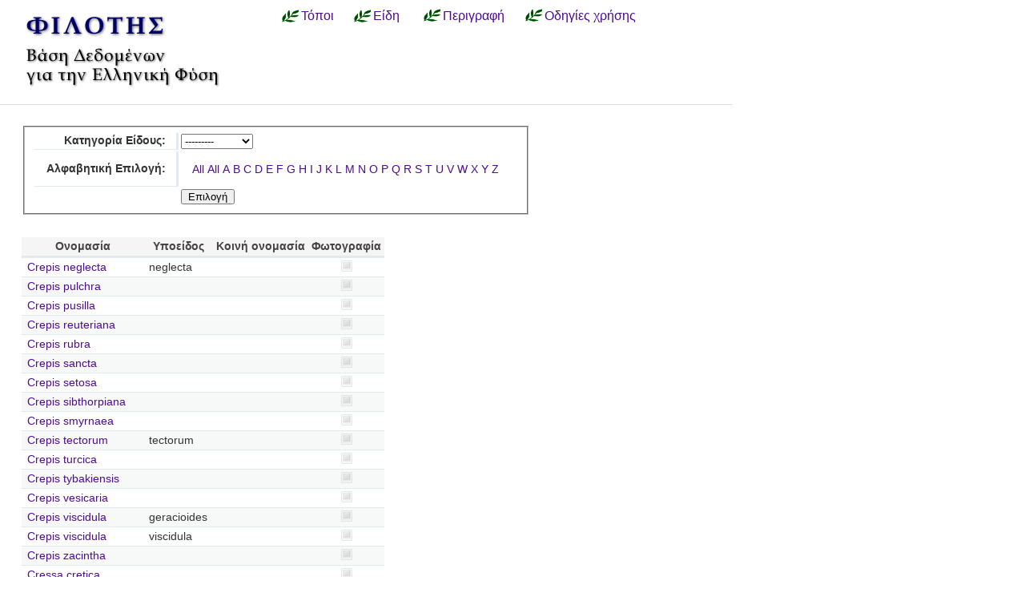

--- FILE ---
content_type: text/html; charset=utf-8
request_url: https://filotis.itia.ntua.gr/species/?page=96&sort=species_name&species_name=&dir=desc
body_size: 5732
content:


<!DOCTYPE html PUBLIC "-//W3C//DTD HTML 4.01//EN"
   "http://www.w3.org/TR/html4/strict.dtd">

<html lang="en">
<head>
  <title>
NatureBank - Είδη
</title>
  <meta http-equiv="Content-Type" content="text/html; charset=utf-8">
  
  <link media="screen" href="/static/css/base.css" type="text/css" rel="stylesheet">
  <link media="screen" href="/static/css/tablesorter.css" type="text/css" rel="stylesheet">
  <link media="print" href="/static/css/print.css" type="text/css" rel="stylesheet">
  
  
    <link href="/static/images/favicon.ico" rel="icon" type="image/x-icon">
  
  
  
</head>
<body onload="init()">
<div id="wrapper">
  <div id="header">

    <div class="simlink">
    <a href="/" title="Αρχική σελίδα">
    
            <img src="/static/images/filotis_logo.png" id="topbanner">
        </a>
    </div>

    <div id="toplinkcontainer">
          <div style="float:left;">
            <a href="/biotopes/" class="menu" style="display: block;" title="Αναζήτηση βιοτόπων και τόπων" id="biotopes-ddheader" onmouseover="ddMenu('biotopes',1)" onmouseout="ddMenu('biotopes',-1)">Τόποι</a>
            <dl class="dropdown">
              <dd id="biotopes-ddcontent" onmouseover="cancelHide('biotopes')" onmouseout="ddMenu('biotopes',-1)">
                  <ul>
                      <li><a href="/biotopes/?category=1" class="dropdown">Τοπία Ιδιαίτερου Φυσικού Κάλλους (ΤΙΦΚ)</a></li>
                      <li><a href="/biotopes/?category=6" class="dropdown">Άλλα τοπία</a></li>
                      <li><a href="/biotopes/?category=4" class="dropdown">Βιότοποι Corine</a></li>
                      <li><a href="/biotopes/?category=2" class="dropdown">Βιότοποι NATURA</a></li>
                      <li><a href="/biotopes/?category=3" class="dropdown">Άλλοι βιότοποι</a></li>
                  </ul>
              </dd>
            </dl>
          </div>
          <div style="float:left;">
            <a href="/species/" class="menu" style="display: block; margin-left: 0.7em;" title="Αναζήτηση ειδών πανίδας και χλωρίδας" id="species-ddheader" onmouseover="ddMenu('species',1)" onmouseout="ddMenu('species',-1)">Είδη</a>
            <dl class="dropdown">
              <dd id="species-ddcontent" onmouseover="cancelHide('species')" onmouseout="ddMenu('species',-1)">
                  <ul>
                      <li><a href="/species/?species_category=4" class="dropdown">Φυτά</a></li>
                      <li><a href="/species/?species_category=1" class="dropdown">Αμφίβια</a></li>
                      <li><a href="/species/?species_category=5" class="dropdown">Ασπόνδυλα</a></li>
                      <li><a href="/species/?species_category=7" class="dropdown">Ερπετά</a></li>
                      <li><a href="/species/?species_category=6" class="dropdown">Θηλαστικά</a></li>
                      <li><a href="/species/?species_category=2" class="dropdown">Πτηνά</a></li>
                      <li><a href="/species/?species_category=3" class="dropdown">Ψάρια</a></li>
                  </ul>
              </dd>
            </dl>
          </div>
          &nbsp;&nbsp;&nbsp;&nbsp;<a href="/info/" class="menu">Περιγραφή</a>&nbsp;&nbsp;
          <a href="/info_usage/" class="menu">Οδηγίες χρήσης</a>
    </div>

  </div>

  <div id="content">
    <div id="body">
        <div id="body_main">
            
<div id="mapandtextcontainer"><div id="detailtext">
    <fieldset style="margin: inherit auto; width: 50%;" class="compact">
        <form action="" method="get">
          <table class="definition">
            <tr><th><label for="id_species_category">Κατηγορία Είδους:</label></th><td><select name="species_category" id="id_species_category">
  <option value="" selected>---------</option>

  <option value="1">Αμφίβιο</option>

  <option value="5">Ασπόνδυλο</option>

  <option value="7">Ερπετό</option>

  <option value="6">Θηλαστικό</option>

  <option value="2">Πτηνό</option>

  <option value="4">Φυτό</option>

  <option value="3">Ψάρι</option>

</select></td></tr>
<tr><th><label for="id_plant_kind">Κατηγορία Φυτού:</label></th><td><select name="plant_kind" id="id_plant_kind">
  <option value="" selected>---------</option>

  <option value="9">Απροσδιόριστο</option>

  <option value="13">Δενδρώδης θάμνος</option>

  <option value="12">Δέντρο</option>

  <option value="2">Διετές</option>

  <option value="4">Θαλάσσιο</option>

  <option value="11">Θάμνος</option>

  <option value="1">Μονοετές</option>

  <option value="3">Μονοετές ή διετές</option>

  <option value="7">Πολυετές</option>

  <option value="6">Πολυετές ή διετές</option>

  <option value="5">Πολυετές ή μονοετές</option>

  <option value="8">Φρύγανο</option>

  <option value="10">Φτέρη</option>

</select></td></tr>
<tr><th><label for="id_species_name">Αλφαβητική Επιλογή:</label></th><td><ul id="id_species_name">
<li><a class="selected" href="?page=96&sort=species_name&species_name=&dir=desc">All</a></li>
<li><a class="selected" href="?page=96&sort=species_name&species_name=&dir=desc">All</a></li>
<li><a href="?page=96&sort=species_name&species_name=A&dir=desc">A</a></li>
<li><a href="?page=96&sort=species_name&species_name=B&dir=desc">B</a></li>
<li><a href="?page=96&sort=species_name&species_name=C&dir=desc">C</a></li>
<li><a href="?page=96&sort=species_name&species_name=D&dir=desc">D</a></li>
<li><a href="?page=96&sort=species_name&species_name=E&dir=desc">E</a></li>
<li><a href="?page=96&sort=species_name&species_name=F&dir=desc">F</a></li>
<li><a href="?page=96&sort=species_name&species_name=G&dir=desc">G</a></li>
<li><a href="?page=96&sort=species_name&species_name=H&dir=desc">H</a></li>
<li><a href="?page=96&sort=species_name&species_name=I&dir=desc">I</a></li>
<li><a href="?page=96&sort=species_name&species_name=J&dir=desc">J</a></li>
<li><a href="?page=96&sort=species_name&species_name=K&dir=desc">K</a></li>
<li><a href="?page=96&sort=species_name&species_name=L&dir=desc">L</a></li>
<li><a href="?page=96&sort=species_name&species_name=M&dir=desc">M</a></li>
<li><a href="?page=96&sort=species_name&species_name=N&dir=desc">N</a></li>
<li><a href="?page=96&sort=species_name&species_name=O&dir=desc">O</a></li>
<li><a href="?page=96&sort=species_name&species_name=P&dir=desc">P</a></li>
<li><a href="?page=96&sort=species_name&species_name=Q&dir=desc">Q</a></li>
<li><a href="?page=96&sort=species_name&species_name=R&dir=desc">R</a></li>
<li><a href="?page=96&sort=species_name&species_name=S&dir=desc">S</a></li>
<li><a href="?page=96&sort=species_name&species_name=T&dir=desc">T</a></li>
<li><a href="?page=96&sort=species_name&species_name=U&dir=desc">U</a></li>
<li><a href="?page=96&sort=species_name&species_name=V&dir=desc">V</a></li>
<li><a href="?page=96&sort=species_name&species_name=W&dir=desc">W</a></li>
<li><a href="?page=96&sort=species_name&species_name=X&dir=desc">X</a></li>
<li><a href="?page=96&sort=species_name&species_name=Y&dir=desc">Y</a></li>
<li><a href="?page=96&sort=species_name&species_name=Z&dir=desc">Z</a></li>
</ul></td></tr>
            <script>
            </script>
          <tr>
            <td></td>
            <td><input type="submit" class="i16 submit" value="Επιλογή"/></td>
            </tr>
          </table>
        </form>
    </fieldset>

    <table class="tablesorter" style="margin-top: 2em;">
      <thead>
        <tr>
          <td class="spi">
          <th>Ονομασία</th>
          <th>Υποείδος</th>
          <th>Κοινή ονομασία</th>
          <th>Φωτογραφία</th>
        </tr>
      </thead>
      <tbody>
    
    
    
      <tr class="odd">
        <!-- FIXME Translation handling -->
        <td class="spi" id="id4"></td>
        <td><a href="/species/d/4451/">Crepis neglecta</a></td>
        <td>neglecta</td>
        <td></td>
        <td align="center">
            
                <img src="/static/images/icons/picture-none.png" style="border:0px"/>
            
        </td>
      </tr>
    
    
    
    
      <tr class="even">
        <!-- FIXME Translation handling -->
        <td class="spi" id="id4"></td>
        <td><a href="/species/d/4439/">Crepis pulchra</a></td>
        <td></td>
        <td></td>
        <td align="center">
            
                <img src="/static/images/icons/picture-none.png" style="border:0px"/>
            
        </td>
      </tr>
    
    
    
    
      <tr class="odd">
        <!-- FIXME Translation handling -->
        <td class="spi" id="id4"></td>
        <td><a href="/species/d/4448/">Crepis pusilla</a></td>
        <td></td>
        <td></td>
        <td align="center">
            
                <img src="/static/images/icons/picture-none.png" style="border:0px"/>
            
        </td>
      </tr>
    
    
    
    
      <tr class="even">
        <!-- FIXME Translation handling -->
        <td class="spi" id="id4"></td>
        <td><a href="/species/d/4438/">Crepis reuteriana</a></td>
        <td></td>
        <td></td>
        <td align="center">
            
                <img src="/static/images/icons/picture-none.png" style="border:0px"/>
            
        </td>
      </tr>
    
    
    
    
      <tr class="odd">
        <!-- FIXME Translation handling -->
        <td class="spi" id="id4"></td>
        <td><a href="/species/d/4440/">Crepis rubra</a></td>
        <td></td>
        <td></td>
        <td align="center">
            
                <img src="/static/images/icons/picture-none.png" style="border:0px"/>
            
        </td>
      </tr>
    
    
    
    
      <tr class="even">
        <!-- FIXME Translation handling -->
        <td class="spi" id="id4"></td>
        <td><a href="/species/d/4444/">Crepis sancta</a></td>
        <td></td>
        <td></td>
        <td align="center">
            
                <img src="/static/images/icons/picture-none.png" style="border:0px"/>
            
        </td>
      </tr>
    
    
    
    
      <tr class="odd">
        <!-- FIXME Translation handling -->
        <td class="spi" id="id4"></td>
        <td><a href="/species/d/4458/">Crepis setosa</a></td>
        <td></td>
        <td></td>
        <td align="center">
            
                <img src="/static/images/icons/picture-none.png" style="border:0px"/>
            
        </td>
      </tr>
    
    
    
    
      <tr class="even">
        <!-- FIXME Translation handling -->
        <td class="spi" id="id4"></td>
        <td><a href="/species/d/4430/">Crepis sibthorpiana</a></td>
        <td></td>
        <td></td>
        <td align="center">
            
                <img src="/static/images/icons/picture-none.png" style="border:0px"/>
            
        </td>
      </tr>
    
    
    
    
      <tr class="odd">
        <!-- FIXME Translation handling -->
        <td class="spi" id="id4"></td>
        <td><a href="/species/d/4422/">Crepis smyrnaea</a></td>
        <td></td>
        <td></td>
        <td align="center">
            
                <img src="/static/images/icons/picture-none.png" style="border:0px"/>
            
        </td>
      </tr>
    
    
    
    
      <tr class="even">
        <!-- FIXME Translation handling -->
        <td class="spi" id="id4"></td>
        <td><a href="/species/d/4459/">Crepis tectorum</a></td>
        <td>tectorum</td>
        <td></td>
        <td align="center">
            
                <img src="/static/images/icons/picture-none.png" style="border:0px"/>
            
        </td>
      </tr>
    
    
    
    
      <tr class="odd">
        <!-- FIXME Translation handling -->
        <td class="spi" id="id4"></td>
        <td><a href="/species/d/4429/">Crepis turcica</a></td>
        <td></td>
        <td></td>
        <td align="center">
            
                <img src="/static/images/icons/picture-none.png" style="border:0px"/>
            
        </td>
      </tr>
    
    
    
    
      <tr class="even">
        <!-- FIXME Translation handling -->
        <td class="spi" id="id4"></td>
        <td><a href="/species/d/4457/">Crepis tybakiensis</a></td>
        <td></td>
        <td></td>
        <td align="center">
            
                <img src="/static/images/icons/picture-none.png" style="border:0px"/>
            
        </td>
      </tr>
    
    
    
    
      <tr class="odd">
        <!-- FIXME Translation handling -->
        <td class="spi" id="id4"></td>
        <td><a href="/species/d/4456/">Crepis vesicaria</a></td>
        <td></td>
        <td></td>
        <td align="center">
            
                <img src="/static/images/icons/picture-none.png" style="border:0px"/>
            
        </td>
      </tr>
    
    
    
    
      <tr class="even">
        <!-- FIXME Translation handling -->
        <td class="spi" id="id4"></td>
        <td><a href="/species/d/4419/">Crepis viscidula</a></td>
        <td>geracioides</td>
        <td></td>
        <td align="center">
            
                <img src="/static/images/icons/picture-none.png" style="border:0px"/>
            
        </td>
      </tr>
    
    
    
    
      <tr class="odd">
        <!-- FIXME Translation handling -->
        <td class="spi" id="id4"></td>
        <td><a href="/species/d/4420/">Crepis viscidula</a></td>
        <td>viscidula</td>
        <td></td>
        <td align="center">
            
                <img src="/static/images/icons/picture-none.png" style="border:0px"/>
            
        </td>
      </tr>
    
    
    
    
      <tr class="even">
        <!-- FIXME Translation handling -->
        <td class="spi" id="id4"></td>
        <td><a href="/species/d/4447/">Crepis zacintha</a></td>
        <td></td>
        <td></td>
        <td align="center">
            
                <img src="/static/images/icons/picture-none.png" style="border:0px"/>
            
        </td>
      </tr>
    
    
    
    
      <tr class="odd">
        <!-- FIXME Translation handling -->
        <td class="spi" id="id4"></td>
        <td><a href="/species/d/2670/">Cressa cretica</a></td>
        <td></td>
        <td></td>
        <td align="center">
            
                <img src="/static/images/icons/picture-none.png" style="border:0px"/>
            
        </td>
      </tr>
    
    
    
    
      <tr class="even">
        <!-- FIXME Translation handling -->
        <td class="spi" id="id2"></td>
        <td><a href="/species/d/5727/">Crex crex</a></td>
        <td></td>
        <td>Ορτυκομάνα</td>
        <td align="center">
            
                <img src="/static/images/icons/picture-none.png" style="border:0px"/>
            
        </td>
      </tr>
    
    
    
    
      <tr class="odd">
        <!-- FIXME Translation handling -->
        <td class="spi" id="id6"></td>
        <td><a href="/species/d/6141/">Cricetulus migratorius</a></td>
        <td>atticus</td>
        <td>Νανοκρικετός</td>
        <td align="center">
            
                <img src="/static/images/icons/picture-none.png" style="border:0px"/>
            
        </td>
      </tr>
    
    
    
    
      <tr class="even">
        <!-- FIXME Translation handling -->
        <td class="spi" id="id4"></td>
        <td><a href="/species/d/1084/">Crithmum maritimum</a></td>
        <td></td>
        <td></td>
        <td align="center">
            
                <img src="/static/images/icons/picture-none.png" style="border:0px"/>
            
        </td>
      </tr>
    
    
    </tbody>
    </table>

    <p></p>
    <div class="pagination">
  
    <a class="prev" href="?page=95&sort=species_name&amp;species_name=&amp;dir=desc">‹‹ previous</a>
  

  
    
      <a class="page" href="?page=1&sort=species_name&amp;species_name=&amp;dir=desc">1</a>
    
  
    
      <a class="page" href="?page=2&sort=species_name&amp;species_name=&amp;dir=desc">2</a>
    
  
    
      <a class="page" href="?page=3&sort=species_name&amp;species_name=&amp;dir=desc">3</a>
    
  
    
      <a class="page" href="?page=4&sort=species_name&amp;species_name=&amp;dir=desc">4</a>
    
  
    
      <a class="page" href="?page=5&sort=species_name&amp;species_name=&amp;dir=desc">5</a>
    
  
    
      <a class="page" href="?page=6&sort=species_name&amp;species_name=&amp;dir=desc">6</a>
    
  
    
      <a class="page" href="?page=7&sort=species_name&amp;species_name=&amp;dir=desc">7</a>
    
  
    
      <a class="page" href="?page=8&sort=species_name&amp;species_name=&amp;dir=desc">8</a>
    
  
    
      <a class="page" href="?page=9&sort=species_name&amp;species_name=&amp;dir=desc">9</a>
    
  
    
      <a class="page" href="?page=10&sort=species_name&amp;species_name=&amp;dir=desc">10</a>
    
  
    
      <a class="page" href="?page=11&sort=species_name&amp;species_name=&amp;dir=desc">11</a>
    
  
    
      <a class="page" href="?page=12&sort=species_name&amp;species_name=&amp;dir=desc">12</a>
    
  
    
      <a class="page" href="?page=13&sort=species_name&amp;species_name=&amp;dir=desc">13</a>
    
  
    
      <a class="page" href="?page=14&sort=species_name&amp;species_name=&amp;dir=desc">14</a>
    
  
    
      <a class="page" href="?page=15&sort=species_name&amp;species_name=&amp;dir=desc">15</a>
    
  
    
      <a class="page" href="?page=16&sort=species_name&amp;species_name=&amp;dir=desc">16</a>
    
  
    
      <a class="page" href="?page=17&sort=species_name&amp;species_name=&amp;dir=desc">17</a>
    
  
    
      <a class="page" href="?page=18&sort=species_name&amp;species_name=&amp;dir=desc">18</a>
    
  
    
      <a class="page" href="?page=19&sort=species_name&amp;species_name=&amp;dir=desc">19</a>
    
  
    
      <a class="page" href="?page=20&sort=species_name&amp;species_name=&amp;dir=desc">20</a>
    
  
    
      <a class="page" href="?page=21&sort=species_name&amp;species_name=&amp;dir=desc">21</a>
    
  
    
      <a class="page" href="?page=22&sort=species_name&amp;species_name=&amp;dir=desc">22</a>
    
  
    
      <a class="page" href="?page=23&sort=species_name&amp;species_name=&amp;dir=desc">23</a>
    
  
    
      <a class="page" href="?page=24&sort=species_name&amp;species_name=&amp;dir=desc">24</a>
    
  
    
      <a class="page" href="?page=25&sort=species_name&amp;species_name=&amp;dir=desc">25</a>
    
  
    
      <a class="page" href="?page=26&sort=species_name&amp;species_name=&amp;dir=desc">26</a>
    
  
    
      <a class="page" href="?page=27&sort=species_name&amp;species_name=&amp;dir=desc">27</a>
    
  
    
      <a class="page" href="?page=28&sort=species_name&amp;species_name=&amp;dir=desc">28</a>
    
  
    
      <a class="page" href="?page=29&sort=species_name&amp;species_name=&amp;dir=desc">29</a>
    
  
    
      <a class="page" href="?page=30&sort=species_name&amp;species_name=&amp;dir=desc">30</a>
    
  
    
      <a class="page" href="?page=31&sort=species_name&amp;species_name=&amp;dir=desc">31</a>
    
  
    
      <a class="page" href="?page=32&sort=species_name&amp;species_name=&amp;dir=desc">32</a>
    
  
    
      <a class="page" href="?page=33&sort=species_name&amp;species_name=&amp;dir=desc">33</a>
    
  
    
      <a class="page" href="?page=34&sort=species_name&amp;species_name=&amp;dir=desc">34</a>
    
  
    
      <a class="page" href="?page=35&sort=species_name&amp;species_name=&amp;dir=desc">35</a>
    
  
    
      <a class="page" href="?page=36&sort=species_name&amp;species_name=&amp;dir=desc">36</a>
    
  
    
      <a class="page" href="?page=37&sort=species_name&amp;species_name=&amp;dir=desc">37</a>
    
  
    
      <a class="page" href="?page=38&sort=species_name&amp;species_name=&amp;dir=desc">38</a>
    
  
    
      <a class="page" href="?page=39&sort=species_name&amp;species_name=&amp;dir=desc">39</a>
    
  
    
      <a class="page" href="?page=40&sort=species_name&amp;species_name=&amp;dir=desc">40</a>
    
  
    
      <a class="page" href="?page=41&sort=species_name&amp;species_name=&amp;dir=desc">41</a>
    
  
    
      <a class="page" href="?page=42&sort=species_name&amp;species_name=&amp;dir=desc">42</a>
    
  
    
      <a class="page" href="?page=43&sort=species_name&amp;species_name=&amp;dir=desc">43</a>
    
  
    
      <a class="page" href="?page=44&sort=species_name&amp;species_name=&amp;dir=desc">44</a>
    
  
    
      <a class="page" href="?page=45&sort=species_name&amp;species_name=&amp;dir=desc">45</a>
    
  
    
      <a class="page" href="?page=46&sort=species_name&amp;species_name=&amp;dir=desc">46</a>
    
  
    
      <a class="page" href="?page=47&sort=species_name&amp;species_name=&amp;dir=desc">47</a>
    
  
    
      <a class="page" href="?page=48&sort=species_name&amp;species_name=&amp;dir=desc">48</a>
    
  
    
      <a class="page" href="?page=49&sort=species_name&amp;species_name=&amp;dir=desc">49</a>
    
  
    
      <a class="page" href="?page=50&sort=species_name&amp;species_name=&amp;dir=desc">50</a>
    
  
    
      <a class="page" href="?page=51&sort=species_name&amp;species_name=&amp;dir=desc">51</a>
    
  
    
      <a class="page" href="?page=52&sort=species_name&amp;species_name=&amp;dir=desc">52</a>
    
  
    
      <a class="page" href="?page=53&sort=species_name&amp;species_name=&amp;dir=desc">53</a>
    
  
    
      <a class="page" href="?page=54&sort=species_name&amp;species_name=&amp;dir=desc">54</a>
    
  
    
      <a class="page" href="?page=55&sort=species_name&amp;species_name=&amp;dir=desc">55</a>
    
  
    
      <a class="page" href="?page=56&sort=species_name&amp;species_name=&amp;dir=desc">56</a>
    
  
    
      <a class="page" href="?page=57&sort=species_name&amp;species_name=&amp;dir=desc">57</a>
    
  
    
      <a class="page" href="?page=58&sort=species_name&amp;species_name=&amp;dir=desc">58</a>
    
  
    
      <a class="page" href="?page=59&sort=species_name&amp;species_name=&amp;dir=desc">59</a>
    
  
    
      <a class="page" href="?page=60&sort=species_name&amp;species_name=&amp;dir=desc">60</a>
    
  
    
      <a class="page" href="?page=61&sort=species_name&amp;species_name=&amp;dir=desc">61</a>
    
  
    
      <a class="page" href="?page=62&sort=species_name&amp;species_name=&amp;dir=desc">62</a>
    
  
    
      <a class="page" href="?page=63&sort=species_name&amp;species_name=&amp;dir=desc">63</a>
    
  
    
      <a class="page" href="?page=64&sort=species_name&amp;species_name=&amp;dir=desc">64</a>
    
  
    
      <a class="page" href="?page=65&sort=species_name&amp;species_name=&amp;dir=desc">65</a>
    
  
    
      <a class="page" href="?page=66&sort=species_name&amp;species_name=&amp;dir=desc">66</a>
    
  
    
      <a class="page" href="?page=67&sort=species_name&amp;species_name=&amp;dir=desc">67</a>
    
  
    
      <a class="page" href="?page=68&sort=species_name&amp;species_name=&amp;dir=desc">68</a>
    
  
    
      <a class="page" href="?page=69&sort=species_name&amp;species_name=&amp;dir=desc">69</a>
    
  
    
      <a class="page" href="?page=70&sort=species_name&amp;species_name=&amp;dir=desc">70</a>
    
  
    
      <a class="page" href="?page=71&sort=species_name&amp;species_name=&amp;dir=desc">71</a>
    
  
    
      <a class="page" href="?page=72&sort=species_name&amp;species_name=&amp;dir=desc">72</a>
    
  
    
      <a class="page" href="?page=73&sort=species_name&amp;species_name=&amp;dir=desc">73</a>
    
  
    
      <a class="page" href="?page=74&sort=species_name&amp;species_name=&amp;dir=desc">74</a>
    
  
    
      <a class="page" href="?page=75&sort=species_name&amp;species_name=&amp;dir=desc">75</a>
    
  
    
      <a class="page" href="?page=76&sort=species_name&amp;species_name=&amp;dir=desc">76</a>
    
  
    
      <a class="page" href="?page=77&sort=species_name&amp;species_name=&amp;dir=desc">77</a>
    
  
    
      <a class="page" href="?page=78&sort=species_name&amp;species_name=&amp;dir=desc">78</a>
    
  
    
      <a class="page" href="?page=79&sort=species_name&amp;species_name=&amp;dir=desc">79</a>
    
  
    
      <a class="page" href="?page=80&sort=species_name&amp;species_name=&amp;dir=desc">80</a>
    
  
    
      <a class="page" href="?page=81&sort=species_name&amp;species_name=&amp;dir=desc">81</a>
    
  
    
      <a class="page" href="?page=82&sort=species_name&amp;species_name=&amp;dir=desc">82</a>
    
  
    
      <a class="page" href="?page=83&sort=species_name&amp;species_name=&amp;dir=desc">83</a>
    
  
    
      <a class="page" href="?page=84&sort=species_name&amp;species_name=&amp;dir=desc">84</a>
    
  
    
      <a class="page" href="?page=85&sort=species_name&amp;species_name=&amp;dir=desc">85</a>
    
  
    
      <a class="page" href="?page=86&sort=species_name&amp;species_name=&amp;dir=desc">86</a>
    
  
    
      <a class="page" href="?page=87&sort=species_name&amp;species_name=&amp;dir=desc">87</a>
    
  
    
      <a class="page" href="?page=88&sort=species_name&amp;species_name=&amp;dir=desc">88</a>
    
  
    
      <a class="page" href="?page=89&sort=species_name&amp;species_name=&amp;dir=desc">89</a>
    
  
    
      <a class="page" href="?page=90&sort=species_name&amp;species_name=&amp;dir=desc">90</a>
    
  
    
      <a class="page" href="?page=91&sort=species_name&amp;species_name=&amp;dir=desc">91</a>
    
  
    
      <a class="page" href="?page=92&sort=species_name&amp;species_name=&amp;dir=desc">92</a>
    
  
    
      <a class="page" href="?page=93&sort=species_name&amp;species_name=&amp;dir=desc">93</a>
    
  
    
      <a class="page" href="?page=94&sort=species_name&amp;species_name=&amp;dir=desc">94</a>
    
  
    
      <a class="page" href="?page=95&sort=species_name&amp;species_name=&amp;dir=desc">95</a>
    
  
    
      <span class="current page">96</span>
    
  
    
      <a class="page" href="?page=97&sort=species_name&amp;species_name=&amp;dir=desc">97</a>
    
  
    
      <a class="page" href="?page=98&sort=species_name&amp;species_name=&amp;dir=desc">98</a>
    
  
    
      <a class="page" href="?page=99&sort=species_name&amp;species_name=&amp;dir=desc">99</a>
    
  
    
      <a class="page" href="?page=100&sort=species_name&amp;species_name=&amp;dir=desc">100</a>
    
  
    
      <a class="page" href="?page=101&sort=species_name&amp;species_name=&amp;dir=desc">101</a>
    
  
    
      <a class="page" href="?page=102&sort=species_name&amp;species_name=&amp;dir=desc">102</a>
    
  
    
      <a class="page" href="?page=103&sort=species_name&amp;species_name=&amp;dir=desc">103</a>
    
  
    
      <a class="page" href="?page=104&sort=species_name&amp;species_name=&amp;dir=desc">104</a>
    
  
    
      <a class="page" href="?page=105&sort=species_name&amp;species_name=&amp;dir=desc">105</a>
    
  
    
      <a class="page" href="?page=106&sort=species_name&amp;species_name=&amp;dir=desc">106</a>
    
  
    
      <a class="page" href="?page=107&sort=species_name&amp;species_name=&amp;dir=desc">107</a>
    
  
    
      <a class="page" href="?page=108&sort=species_name&amp;species_name=&amp;dir=desc">108</a>
    
  
    
      <a class="page" href="?page=109&sort=species_name&amp;species_name=&amp;dir=desc">109</a>
    
  
    
      <a class="page" href="?page=110&sort=species_name&amp;species_name=&amp;dir=desc">110</a>
    
  
    
      <a class="page" href="?page=111&sort=species_name&amp;species_name=&amp;dir=desc">111</a>
    
  
    
      <a class="page" href="?page=112&sort=species_name&amp;species_name=&amp;dir=desc">112</a>
    
  
    
      <a class="page" href="?page=113&sort=species_name&amp;species_name=&amp;dir=desc">113</a>
    
  
    
      <a class="page" href="?page=114&sort=species_name&amp;species_name=&amp;dir=desc">114</a>
    
  
    
      <a class="page" href="?page=115&sort=species_name&amp;species_name=&amp;dir=desc">115</a>
    
  
    
      <a class="page" href="?page=116&sort=species_name&amp;species_name=&amp;dir=desc">116</a>
    
  
    
      <a class="page" href="?page=117&sort=species_name&amp;species_name=&amp;dir=desc">117</a>
    
  
    
      <a class="page" href="?page=118&sort=species_name&amp;species_name=&amp;dir=desc">118</a>
    
  
    
      <a class="page" href="?page=119&sort=species_name&amp;species_name=&amp;dir=desc">119</a>
    
  
    
      <a class="page" href="?page=120&sort=species_name&amp;species_name=&amp;dir=desc">120</a>
    
  
    
      <a class="page" href="?page=121&sort=species_name&amp;species_name=&amp;dir=desc">121</a>
    
  
    
      <a class="page" href="?page=122&sort=species_name&amp;species_name=&amp;dir=desc">122</a>
    
  
    
      <a class="page" href="?page=123&sort=species_name&amp;species_name=&amp;dir=desc">123</a>
    
  
    
      <a class="page" href="?page=124&sort=species_name&amp;species_name=&amp;dir=desc">124</a>
    
  
    
      <a class="page" href="?page=125&sort=species_name&amp;species_name=&amp;dir=desc">125</a>
    
  
    
      <a class="page" href="?page=126&sort=species_name&amp;species_name=&amp;dir=desc">126</a>
    
  
    
      <a class="page" href="?page=127&sort=species_name&amp;species_name=&amp;dir=desc">127</a>
    
  
    
      <a class="page" href="?page=128&sort=species_name&amp;species_name=&amp;dir=desc">128</a>
    
  
    
      <a class="page" href="?page=129&sort=species_name&amp;species_name=&amp;dir=desc">129</a>
    
  
    
      <a class="page" href="?page=130&sort=species_name&amp;species_name=&amp;dir=desc">130</a>
    
  
    
      <a class="page" href="?page=131&sort=species_name&amp;species_name=&amp;dir=desc">131</a>
    
  
    
      <a class="page" href="?page=132&sort=species_name&amp;species_name=&amp;dir=desc">132</a>
    
  
    
      <a class="page" href="?page=133&sort=species_name&amp;species_name=&amp;dir=desc">133</a>
    
  
    
      <a class="page" href="?page=134&sort=species_name&amp;species_name=&amp;dir=desc">134</a>
    
  
    
      <a class="page" href="?page=135&sort=species_name&amp;species_name=&amp;dir=desc">135</a>
    
  
    
      <a class="page" href="?page=136&sort=species_name&amp;species_name=&amp;dir=desc">136</a>
    
  
    
      <a class="page" href="?page=137&sort=species_name&amp;species_name=&amp;dir=desc">137</a>
    
  
    
      <a class="page" href="?page=138&sort=species_name&amp;species_name=&amp;dir=desc">138</a>
    
  
    
      <a class="page" href="?page=139&sort=species_name&amp;species_name=&amp;dir=desc">139</a>
    
  
    
      <a class="page" href="?page=140&sort=species_name&amp;species_name=&amp;dir=desc">140</a>
    
  
    
      <a class="page" href="?page=141&sort=species_name&amp;species_name=&amp;dir=desc">141</a>
    
  
    
      <a class="page" href="?page=142&sort=species_name&amp;species_name=&amp;dir=desc">142</a>
    
  
    
      <a class="page" href="?page=143&sort=species_name&amp;species_name=&amp;dir=desc">143</a>
    
  
    
      <a class="page" href="?page=144&sort=species_name&amp;species_name=&amp;dir=desc">144</a>
    
  
    
      <a class="page" href="?page=145&sort=species_name&amp;species_name=&amp;dir=desc">145</a>
    
  
    
      <a class="page" href="?page=146&sort=species_name&amp;species_name=&amp;dir=desc">146</a>
    
  
    
      <a class="page" href="?page=147&sort=species_name&amp;species_name=&amp;dir=desc">147</a>
    
  
    
      <a class="page" href="?page=148&sort=species_name&amp;species_name=&amp;dir=desc">148</a>
    
  
    
      <a class="page" href="?page=149&sort=species_name&amp;species_name=&amp;dir=desc">149</a>
    
  
    
      <a class="page" href="?page=150&sort=species_name&amp;species_name=&amp;dir=desc">150</a>
    
  
    
      <a class="page" href="?page=151&sort=species_name&amp;species_name=&amp;dir=desc">151</a>
    
  
    
      <a class="page" href="?page=152&sort=species_name&amp;species_name=&amp;dir=desc">152</a>
    
  
    
      <a class="page" href="?page=153&sort=species_name&amp;species_name=&amp;dir=desc">153</a>
    
  
    
      <a class="page" href="?page=154&sort=species_name&amp;species_name=&amp;dir=desc">154</a>
    
  
    
      <a class="page" href="?page=155&sort=species_name&amp;species_name=&amp;dir=desc">155</a>
    
  
    
      <a class="page" href="?page=156&sort=species_name&amp;species_name=&amp;dir=desc">156</a>
    
  
    
      <a class="page" href="?page=157&sort=species_name&amp;species_name=&amp;dir=desc">157</a>
    
  
    
      <a class="page" href="?page=158&sort=species_name&amp;species_name=&amp;dir=desc">158</a>
    
  
    
      <a class="page" href="?page=159&sort=species_name&amp;species_name=&amp;dir=desc">159</a>
    
  
    
      <a class="page" href="?page=160&sort=species_name&amp;species_name=&amp;dir=desc">160</a>
    
  
    
      <a class="page" href="?page=161&sort=species_name&amp;species_name=&amp;dir=desc">161</a>
    
  
    
      <a class="page" href="?page=162&sort=species_name&amp;species_name=&amp;dir=desc">162</a>
    
  
    
      <a class="page" href="?page=163&sort=species_name&amp;species_name=&amp;dir=desc">163</a>
    
  
    
      <a class="page" href="?page=164&sort=species_name&amp;species_name=&amp;dir=desc">164</a>
    
  
    
      <a class="page" href="?page=165&sort=species_name&amp;species_name=&amp;dir=desc">165</a>
    
  
    
      <a class="page" href="?page=166&sort=species_name&amp;species_name=&amp;dir=desc">166</a>
    
  
    
      <a class="page" href="?page=167&sort=species_name&amp;species_name=&amp;dir=desc">167</a>
    
  
    
      <a class="page" href="?page=168&sort=species_name&amp;species_name=&amp;dir=desc">168</a>
    
  
    
      <a class="page" href="?page=169&sort=species_name&amp;species_name=&amp;dir=desc">169</a>
    
  
    
      <a class="page" href="?page=170&sort=species_name&amp;species_name=&amp;dir=desc">170</a>
    
  
    
      <a class="page" href="?page=171&sort=species_name&amp;species_name=&amp;dir=desc">171</a>
    
  
    
      <a class="page" href="?page=172&sort=species_name&amp;species_name=&amp;dir=desc">172</a>
    
  
    
      <a class="page" href="?page=173&sort=species_name&amp;species_name=&amp;dir=desc">173</a>
    
  
    
      <a class="page" href="?page=174&sort=species_name&amp;species_name=&amp;dir=desc">174</a>
    
  
    
      <a class="page" href="?page=175&sort=species_name&amp;species_name=&amp;dir=desc">175</a>
    
  
    
      <a class="page" href="?page=176&sort=species_name&amp;species_name=&amp;dir=desc">176</a>
    
  
    
      <a class="page" href="?page=177&sort=species_name&amp;species_name=&amp;dir=desc">177</a>
    
  
    
      <a class="page" href="?page=178&sort=species_name&amp;species_name=&amp;dir=desc">178</a>
    
  
    
      <a class="page" href="?page=179&sort=species_name&amp;species_name=&amp;dir=desc">179</a>
    
  
    
      <a class="page" href="?page=180&sort=species_name&amp;species_name=&amp;dir=desc">180</a>
    
  
    
      <a class="page" href="?page=181&sort=species_name&amp;species_name=&amp;dir=desc">181</a>
    
  
    
      <a class="page" href="?page=182&sort=species_name&amp;species_name=&amp;dir=desc">182</a>
    
  
    
      <a class="page" href="?page=183&sort=species_name&amp;species_name=&amp;dir=desc">183</a>
    
  
    
      <a class="page" href="?page=184&sort=species_name&amp;species_name=&amp;dir=desc">184</a>
    
  
    
      <a class="page" href="?page=185&sort=species_name&amp;species_name=&amp;dir=desc">185</a>
    
  
    
      <a class="page" href="?page=186&sort=species_name&amp;species_name=&amp;dir=desc">186</a>
    
  
    
      <a class="page" href="?page=187&sort=species_name&amp;species_name=&amp;dir=desc">187</a>
    
  
    
      <a class="page" href="?page=188&sort=species_name&amp;species_name=&amp;dir=desc">188</a>
    
  
    
      <a class="page" href="?page=189&sort=species_name&amp;species_name=&amp;dir=desc">189</a>
    
  
    
      <a class="page" href="?page=190&sort=species_name&amp;species_name=&amp;dir=desc">190</a>
    
  
    
      <a class="page" href="?page=191&sort=species_name&amp;species_name=&amp;dir=desc">191</a>
    
  
    
      <a class="page" href="?page=192&sort=species_name&amp;species_name=&amp;dir=desc">192</a>
    
  
    
      <a class="page" href="?page=193&sort=species_name&amp;species_name=&amp;dir=desc">193</a>
    
  
    
      <a class="page" href="?page=194&sort=species_name&amp;species_name=&amp;dir=desc">194</a>
    
  
    
      <a class="page" href="?page=195&sort=species_name&amp;species_name=&amp;dir=desc">195</a>
    
  
    
      <a class="page" href="?page=196&sort=species_name&amp;species_name=&amp;dir=desc">196</a>
    
  
    
      <a class="page" href="?page=197&sort=species_name&amp;species_name=&amp;dir=desc">197</a>
    
  
    
      <a class="page" href="?page=198&sort=species_name&amp;species_name=&amp;dir=desc">198</a>
    
  
    
      <a class="page" href="?page=199&sort=species_name&amp;species_name=&amp;dir=desc">199</a>
    
  
    
      <a class="page" href="?page=200&sort=species_name&amp;species_name=&amp;dir=desc">200</a>
    
  
    
      <a class="page" href="?page=201&sort=species_name&amp;species_name=&amp;dir=desc">201</a>
    
  
    
      <a class="page" href="?page=202&sort=species_name&amp;species_name=&amp;dir=desc">202</a>
    
  
    
      <a class="page" href="?page=203&sort=species_name&amp;species_name=&amp;dir=desc">203</a>
    
  
    
      <a class="page" href="?page=204&sort=species_name&amp;species_name=&amp;dir=desc">204</a>
    
  
    
      <a class="page" href="?page=205&sort=species_name&amp;species_name=&amp;dir=desc">205</a>
    
  
    
      <a class="page" href="?page=206&sort=species_name&amp;species_name=&amp;dir=desc">206</a>
    
  
    
      <a class="page" href="?page=207&sort=species_name&amp;species_name=&amp;dir=desc">207</a>
    
  
    
      <a class="page" href="?page=208&sort=species_name&amp;species_name=&amp;dir=desc">208</a>
    
  
    
      <a class="page" href="?page=209&sort=species_name&amp;species_name=&amp;dir=desc">209</a>
    
  
    
      <a class="page" href="?page=210&sort=species_name&amp;species_name=&amp;dir=desc">210</a>
    
  
    
      <a class="page" href="?page=211&sort=species_name&amp;species_name=&amp;dir=desc">211</a>
    
  
    
      <a class="page" href="?page=212&sort=species_name&amp;species_name=&amp;dir=desc">212</a>
    
  
    
      <a class="page" href="?page=213&sort=species_name&amp;species_name=&amp;dir=desc">213</a>
    
  
    
      <a class="page" href="?page=214&sort=species_name&amp;species_name=&amp;dir=desc">214</a>
    
  
    
      <a class="page" href="?page=215&sort=species_name&amp;species_name=&amp;dir=desc">215</a>
    
  
    
      <a class="page" href="?page=216&sort=species_name&amp;species_name=&amp;dir=desc">216</a>
    
  
    
      <a class="page" href="?page=217&sort=species_name&amp;species_name=&amp;dir=desc">217</a>
    
  
    
      <a class="page" href="?page=218&sort=species_name&amp;species_name=&amp;dir=desc">218</a>
    
  
    
      <a class="page" href="?page=219&sort=species_name&amp;species_name=&amp;dir=desc">219</a>
    
  
    
      <a class="page" href="?page=220&sort=species_name&amp;species_name=&amp;dir=desc">220</a>
    
  
    
      <a class="page" href="?page=221&sort=species_name&amp;species_name=&amp;dir=desc">221</a>
    
  
    
      <a class="page" href="?page=222&sort=species_name&amp;species_name=&amp;dir=desc">222</a>
    
  
    
      <a class="page" href="?page=223&sort=species_name&amp;species_name=&amp;dir=desc">223</a>
    
  
    
      <a class="page" href="?page=224&sort=species_name&amp;species_name=&amp;dir=desc">224</a>
    
  
    
      <a class="page" href="?page=225&sort=species_name&amp;species_name=&amp;dir=desc">225</a>
    
  
    
      <a class="page" href="?page=226&sort=species_name&amp;species_name=&amp;dir=desc">226</a>
    
  
    
      <a class="page" href="?page=227&sort=species_name&amp;species_name=&amp;dir=desc">227</a>
    
  
    
      <a class="page" href="?page=228&sort=species_name&amp;species_name=&amp;dir=desc">228</a>
    
  
    
      <a class="page" href="?page=229&sort=species_name&amp;species_name=&amp;dir=desc">229</a>
    
  
    
      <a class="page" href="?page=230&sort=species_name&amp;species_name=&amp;dir=desc">230</a>
    
  
    
      <a class="page" href="?page=231&sort=species_name&amp;species_name=&amp;dir=desc">231</a>
    
  
    
      <a class="page" href="?page=232&sort=species_name&amp;species_name=&amp;dir=desc">232</a>
    
  
    
      <a class="page" href="?page=233&sort=species_name&amp;species_name=&amp;dir=desc">233</a>
    
  
    
      <a class="page" href="?page=234&sort=species_name&amp;species_name=&amp;dir=desc">234</a>
    
  
    
      <a class="page" href="?page=235&sort=species_name&amp;species_name=&amp;dir=desc">235</a>
    
  
    
      <a class="page" href="?page=236&sort=species_name&amp;species_name=&amp;dir=desc">236</a>
    
  
    
      <a class="page" href="?page=237&sort=species_name&amp;species_name=&amp;dir=desc">237</a>
    
  
    
      <a class="page" href="?page=238&sort=species_name&amp;species_name=&amp;dir=desc">238</a>
    
  
    
      <a class="page" href="?page=239&sort=species_name&amp;species_name=&amp;dir=desc">239</a>
    
  
    
      <a class="page" href="?page=240&sort=species_name&amp;species_name=&amp;dir=desc">240</a>
    
  
    
      <a class="page" href="?page=241&sort=species_name&amp;species_name=&amp;dir=desc">241</a>
    
  
    
      <a class="page" href="?page=242&sort=species_name&amp;species_name=&amp;dir=desc">242</a>
    
  
    
      <a class="page" href="?page=243&sort=species_name&amp;species_name=&amp;dir=desc">243</a>
    
  
    
      <a class="page" href="?page=244&sort=species_name&amp;species_name=&amp;dir=desc">244</a>
    
  
    
      <a class="page" href="?page=245&sort=species_name&amp;species_name=&amp;dir=desc">245</a>
    
  
    
      <a class="page" href="?page=246&sort=species_name&amp;species_name=&amp;dir=desc">246</a>
    
  
    
      <a class="page" href="?page=247&sort=species_name&amp;species_name=&amp;dir=desc">247</a>
    
  
    
      <a class="page" href="?page=248&sort=species_name&amp;species_name=&amp;dir=desc">248</a>
    
  
    
      <a class="page" href="?page=249&sort=species_name&amp;species_name=&amp;dir=desc">249</a>
    
  
    
      <a class="page" href="?page=250&sort=species_name&amp;species_name=&amp;dir=desc">250</a>
    
  
    
      <a class="page" href="?page=251&sort=species_name&amp;species_name=&amp;dir=desc">251</a>
    
  
    
      <a class="page" href="?page=252&sort=species_name&amp;species_name=&amp;dir=desc">252</a>
    
  
    
      <a class="page" href="?page=253&sort=species_name&amp;species_name=&amp;dir=desc">253</a>
    
  
    
      <a class="page" href="?page=254&sort=species_name&amp;species_name=&amp;dir=desc">254</a>
    
  
    
      <a class="page" href="?page=255&sort=species_name&amp;species_name=&amp;dir=desc">255</a>
    
  
    
      <a class="page" href="?page=256&sort=species_name&amp;species_name=&amp;dir=desc">256</a>
    
  
    
      <a class="page" href="?page=257&sort=species_name&amp;species_name=&amp;dir=desc">257</a>
    
  
    
      <a class="page" href="?page=258&sort=species_name&amp;species_name=&amp;dir=desc">258</a>
    
  
    
      <a class="page" href="?page=259&sort=species_name&amp;species_name=&amp;dir=desc">259</a>
    
  
    
      <a class="page" href="?page=260&sort=species_name&amp;species_name=&amp;dir=desc">260</a>
    
  
    
      <a class="page" href="?page=261&sort=species_name&amp;species_name=&amp;dir=desc">261</a>
    
  
    
      <a class="page" href="?page=262&sort=species_name&amp;species_name=&amp;dir=desc">262</a>
    
  
    
      <a class="page" href="?page=263&sort=species_name&amp;species_name=&amp;dir=desc">263</a>
    
  
    
      <a class="page" href="?page=264&sort=species_name&amp;species_name=&amp;dir=desc">264</a>
    
  
    
      <a class="page" href="?page=265&sort=species_name&amp;species_name=&amp;dir=desc">265</a>
    
  
    
      <a class="page" href="?page=266&sort=species_name&amp;species_name=&amp;dir=desc">266</a>
    
  
    
      <a class="page" href="?page=267&sort=species_name&amp;species_name=&amp;dir=desc">267</a>
    
  
    
      <a class="page" href="?page=268&sort=species_name&amp;species_name=&amp;dir=desc">268</a>
    
  
    
      <a class="page" href="?page=269&sort=species_name&amp;species_name=&amp;dir=desc">269</a>
    
  
    
      <a class="page" href="?page=270&sort=species_name&amp;species_name=&amp;dir=desc">270</a>
    
  
    
      <a class="page" href="?page=271&sort=species_name&amp;species_name=&amp;dir=desc">271</a>
    
  
    
      <a class="page" href="?page=272&sort=species_name&amp;species_name=&amp;dir=desc">272</a>
    
  
    
      <a class="page" href="?page=273&sort=species_name&amp;species_name=&amp;dir=desc">273</a>
    
  
    
      <a class="page" href="?page=274&sort=species_name&amp;species_name=&amp;dir=desc">274</a>
    
  
    
      <a class="page" href="?page=275&sort=species_name&amp;species_name=&amp;dir=desc">275</a>
    
  
    
      <a class="page" href="?page=276&sort=species_name&amp;species_name=&amp;dir=desc">276</a>
    
  
    
      <a class="page" href="?page=277&sort=species_name&amp;species_name=&amp;dir=desc">277</a>
    
  
    
      <a class="page" href="?page=278&sort=species_name&amp;species_name=&amp;dir=desc">278</a>
    
  
    
      <a class="page" href="?page=279&sort=species_name&amp;species_name=&amp;dir=desc">279</a>
    
  
    
      <a class="page" href="?page=280&sort=species_name&amp;species_name=&amp;dir=desc">280</a>
    
  
    
      <a class="page" href="?page=281&sort=species_name&amp;species_name=&amp;dir=desc">281</a>
    
  
    
      <a class="page" href="?page=282&sort=species_name&amp;species_name=&amp;dir=desc">282</a>
    
  
    
      <a class="page" href="?page=283&sort=species_name&amp;species_name=&amp;dir=desc">283</a>
    
  
    
      <a class="page" href="?page=284&sort=species_name&amp;species_name=&amp;dir=desc">284</a>
    
  
    
      <a class="page" href="?page=285&sort=species_name&amp;species_name=&amp;dir=desc">285</a>
    
  
    
      <a class="page" href="?page=286&sort=species_name&amp;species_name=&amp;dir=desc">286</a>
    
  
    
      <a class="page" href="?page=287&sort=species_name&amp;species_name=&amp;dir=desc">287</a>
    
  
    
      <a class="page" href="?page=288&sort=species_name&amp;species_name=&amp;dir=desc">288</a>
    
  
    
      <a class="page" href="?page=289&sort=species_name&amp;species_name=&amp;dir=desc">289</a>
    
  
    
      <a class="page" href="?page=290&sort=species_name&amp;species_name=&amp;dir=desc">290</a>
    
  
    
      <a class="page" href="?page=291&sort=species_name&amp;species_name=&amp;dir=desc">291</a>
    
  
    
      <a class="page" href="?page=292&sort=species_name&amp;species_name=&amp;dir=desc">292</a>
    
  
    
      <a class="page" href="?page=293&sort=species_name&amp;species_name=&amp;dir=desc">293</a>
    
  
    
      <a class="page" href="?page=294&sort=species_name&amp;species_name=&amp;dir=desc">294</a>
    
  
    
      <a class="page" href="?page=295&sort=species_name&amp;species_name=&amp;dir=desc">295</a>
    
  
    
      <a class="page" href="?page=296&sort=species_name&amp;species_name=&amp;dir=desc">296</a>
    
  
    
      <a class="page" href="?page=297&sort=species_name&amp;species_name=&amp;dir=desc">297</a>
    
  
    
      <a class="page" href="?page=298&sort=species_name&amp;species_name=&amp;dir=desc">298</a>
    
  
    
      <a class="page" href="?page=299&sort=species_name&amp;species_name=&amp;dir=desc">299</a>
    
  
    
      <a class="page" href="?page=300&sort=species_name&amp;species_name=&amp;dir=desc">300</a>
    
  
    
      <a class="page" href="?page=301&sort=species_name&amp;species_name=&amp;dir=desc">301</a>
    
  
    
      <a class="page" href="?page=302&sort=species_name&amp;species_name=&amp;dir=desc">302</a>
    
  
    
      <a class="page" href="?page=303&sort=species_name&amp;species_name=&amp;dir=desc">303</a>
    
  
    
      <a class="page" href="?page=304&sort=species_name&amp;species_name=&amp;dir=desc">304</a>
    
  
    
      <a class="page" href="?page=305&sort=species_name&amp;species_name=&amp;dir=desc">305</a>
    
  
    
      <a class="page" href="?page=306&sort=species_name&amp;species_name=&amp;dir=desc">306</a>
    
  
    
      <a class="page" href="?page=307&sort=species_name&amp;species_name=&amp;dir=desc">307</a>
    
  
    
      <a class="page" href="?page=308&sort=species_name&amp;species_name=&amp;dir=desc">308</a>
    
  
    
      <a class="page" href="?page=309&sort=species_name&amp;species_name=&amp;dir=desc">309</a>
    
  
    
      <a class="page" href="?page=310&sort=species_name&amp;species_name=&amp;dir=desc">310</a>
    
  
    
      <a class="page" href="?page=311&sort=species_name&amp;species_name=&amp;dir=desc">311</a>
    
  
    
      <a class="page" href="?page=312&sort=species_name&amp;species_name=&amp;dir=desc">312</a>
    
  
    
      <a class="page" href="?page=313&sort=species_name&amp;species_name=&amp;dir=desc">313</a>
    
  
    
      <a class="page" href="?page=314&sort=species_name&amp;species_name=&amp;dir=desc">314</a>
    
  
    
      <a class="page" href="?page=315&sort=species_name&amp;species_name=&amp;dir=desc">315</a>
    
  
    
      <a class="page" href="?page=316&sort=species_name&amp;species_name=&amp;dir=desc">316</a>
    
  
    
      <a class="page" href="?page=317&sort=species_name&amp;species_name=&amp;dir=desc">317</a>
    
  
    
      <a class="page" href="?page=318&sort=species_name&amp;species_name=&amp;dir=desc">318</a>
    
  
    
      <a class="page" href="?page=319&sort=species_name&amp;species_name=&amp;dir=desc">319</a>
    
  
    
      <a class="page" href="?page=320&sort=species_name&amp;species_name=&amp;dir=desc">320</a>
    
  
    
      <a class="page" href="?page=321&sort=species_name&amp;species_name=&amp;dir=desc">321</a>
    
  
    
      <a class="page" href="?page=322&sort=species_name&amp;species_name=&amp;dir=desc">322</a>
    
  
    
      <a class="page" href="?page=323&sort=species_name&amp;species_name=&amp;dir=desc">323</a>
    
  
    
      <a class="page" href="?page=324&sort=species_name&amp;species_name=&amp;dir=desc">324</a>
    
  
    
      <a class="page" href="?page=325&sort=species_name&amp;species_name=&amp;dir=desc">325</a>
    
  
    
      <a class="page" href="?page=326&sort=species_name&amp;species_name=&amp;dir=desc">326</a>
    
  
    
      <a class="page" href="?page=327&sort=species_name&amp;species_name=&amp;dir=desc">327</a>
    
  
    
      <a class="page" href="?page=328&sort=species_name&amp;species_name=&amp;dir=desc">328</a>
    
  
    
      <a class="page" href="?page=329&sort=species_name&amp;species_name=&amp;dir=desc">329</a>
    
  
    
      <a class="page" href="?page=330&sort=species_name&amp;species_name=&amp;dir=desc">330</a>
    
  
    
      <a class="page" href="?page=331&sort=species_name&amp;species_name=&amp;dir=desc">331</a>
    
  
    
      <a class="page" href="?page=332&sort=species_name&amp;species_name=&amp;dir=desc">332</a>
    
  
    
      <a class="page" href="?page=333&sort=species_name&amp;species_name=&amp;dir=desc">333</a>
    
  
    
      <a class="page" href="?page=334&sort=species_name&amp;species_name=&amp;dir=desc">334</a>
    
  
    
      <a class="page" href="?page=335&sort=species_name&amp;species_name=&amp;dir=desc">335</a>
    
  
    
      <a class="page" href="?page=336&sort=species_name&amp;species_name=&amp;dir=desc">336</a>
    
  
    
      <a class="page" href="?page=337&sort=species_name&amp;species_name=&amp;dir=desc">337</a>
    
  
    
      <a class="page" href="?page=338&sort=species_name&amp;species_name=&amp;dir=desc">338</a>
    
  
    
      <a class="page" href="?page=339&sort=species_name&amp;species_name=&amp;dir=desc">339</a>
    
  
    
      <a class="page" href="?page=340&sort=species_name&amp;species_name=&amp;dir=desc">340</a>
    
  
    
      <a class="page" href="?page=341&sort=species_name&amp;species_name=&amp;dir=desc">341</a>
    
  
    
      <a class="page" href="?page=342&sort=species_name&amp;species_name=&amp;dir=desc">342</a>
    
  
    
      <a class="page" href="?page=343&sort=species_name&amp;species_name=&amp;dir=desc">343</a>
    
  
    
      <a class="page" href="?page=344&sort=species_name&amp;species_name=&amp;dir=desc">344</a>
    
  
    
      <a class="page" href="?page=345&sort=species_name&amp;species_name=&amp;dir=desc">345</a>
    
  
    
      <a class="page" href="?page=346&sort=species_name&amp;species_name=&amp;dir=desc">346</a>
    
  
    
      <a class="page" href="?page=347&sort=species_name&amp;species_name=&amp;dir=desc">347</a>
    
  
    
      <a class="page" href="?page=348&sort=species_name&amp;species_name=&amp;dir=desc">348</a>
    
  

  
    <a class="next" href="?page=97&sort=species_name&amp;species_name=&amp;dir=desc">next ››</a>
  
</div>

</div></div>

        </div>
    </div>
  </div>

  <div id="footer">
      <ul id="credits">
        
            <li>
              <a href="http://www.itia.ntua.gr/">
                <img src="/static/images/itia-small-logo.png"/>
                <span style="color:#007F7F; float: right;">
                    &nbsp;ITIA
                </span>
              </a>
            </li>
            <li><a href="http://www.hydro.ntua.gr/">ΤΥΠΠΕΡ</a></li>
            <li><a href="http://www.civil.ntua.gr/">Σχ. Πολ. Μηχ. ΕΜΠ</a></li>
            <li>Επικοινωνία: <a href="mailto:filotis@itia.ntua.gr">filotis@itia.ntua.gr</a></li>
            <li><a href="/poweredby/">Powered by NatureBank</a></li>
            <li><a href="/tos/">Όροι</a></li>
            <li><a href="/mapserver">WMS/WFS</a></li>
        
      </ul>
  </div>

</div>


  <script type="text/javascript">
    var STATIC_URL = "/static/";
  </script>
  <script type="text/javascript" src="//cdnjs.cloudflare.com/ajax/libs/jquery/1.11.3/jquery.min.js"></script>
  <script type="text/javascript" src="/static/dropdown.js" ></script>



        <script type="text/javascript">
            function init()
            {
                /*Dummy function for no map templates*/
            }
        </script>


<script language="javascript" type="text/javascript" src="/static/js/truncate-2.3-pack/jquery-1.2.3.pack.js"></script>
<script language="javascript" type="text/javascript" src="/static/js/truncate-2.3-pack/jquery.truncate-2.3-pack.js"></script>
<script language="javascript" type="text/javascript">
$(function() {

    $(".truncate").truncate( 20, {
        chars: /\s/,
        trail: [ " ( <a href='#' class='truncate_show'>more</a> . . . )", " ( . . . <a href='#' class='truncate_hide'>less</a> )" ]
    });
});
function enable_disable_plant_kind()
{
  var todisable = true;
  if($("form select[name='species_category']").val()=='4')
    todisable = false;
  if(todisable)
    $("form select[name=plant_kind]").val('');
  $("form select[name=plant_kind]").attr('disabled', todisable);
  if(todisable)
      $("form select[name=plant_kind]").parent().parent().hide();
  else
      $("form select[name=plant_kind]").parent().parent().show();
}
</script>

        <script type="text/javascript" src="/static/js/thickbox.js"></script>
        <link rel="stylesheet" type="text/css" href="/static/css/thickbox.css" media="screen" />

<style type="text/css">
ul#id_species_name { padding-left: 1em; }

ul#id_species_name li {
  display: inline;
}
</style>
<script language="javascript">
enable_disable_plant_kind();
$("form select[name='species_category']").change(enable_disable_plant_kind);
</script>

</body>
</html>


--- FILE ---
content_type: text/css
request_url: https://filotis.itia.ntua.gr/static/css/tablesorter.css
body_size: 170
content:
/* tables */
table.tablesorter {
  border-collapse: collapse;
}
table.tablesorter thead tr th,
table.tablesorter tfoot tr th {
  padding: 4px;
  color:#444444;
  border-bottom: 3px solid #E3EAEE;
  color: #444;
  background-color: #f5f5f5;
}
table.tablesorter thead tr .header {
  background-image: url('../images/icons/tablesorter/bg.gif');
  background-repeat: no-repeat;
  background-position: center right;
  cursor: pointer;
  padding-right: 20px;
}
table.tablesorter tbody td {
  border-bottom: 1px solid #E3EAEE;
  background-color: #FFF;
  padding: 0.2em 0.5em;
}
table.tablesorter tbody tr.even td,
table.tablesorter tbody tr.even th {
  background-color:#F7F8F8;
}
table.tablesorter thead tr .headerSortUp {
  background-image: url('../images/icons/tablesorter/asc.gif');
}
table.tablesorter thead tr .headerSortDown {
  background-image: url('../images/icons/tablesorter/desc.gif');
}
table.tablesorter thead tr .headerSortDown, table.tablesorter thead tr .headerSortUp {
  background-color: #E9E9E9;
}

/* table definition. Use together with tablesorter. */

table.definition tbody tr th {
  text-align: right;
  padding: 0.2em 1em;
  border-right: 3px solid #E3EAEE;
  border-bottom: 1px solid #E3EAEE;
}
